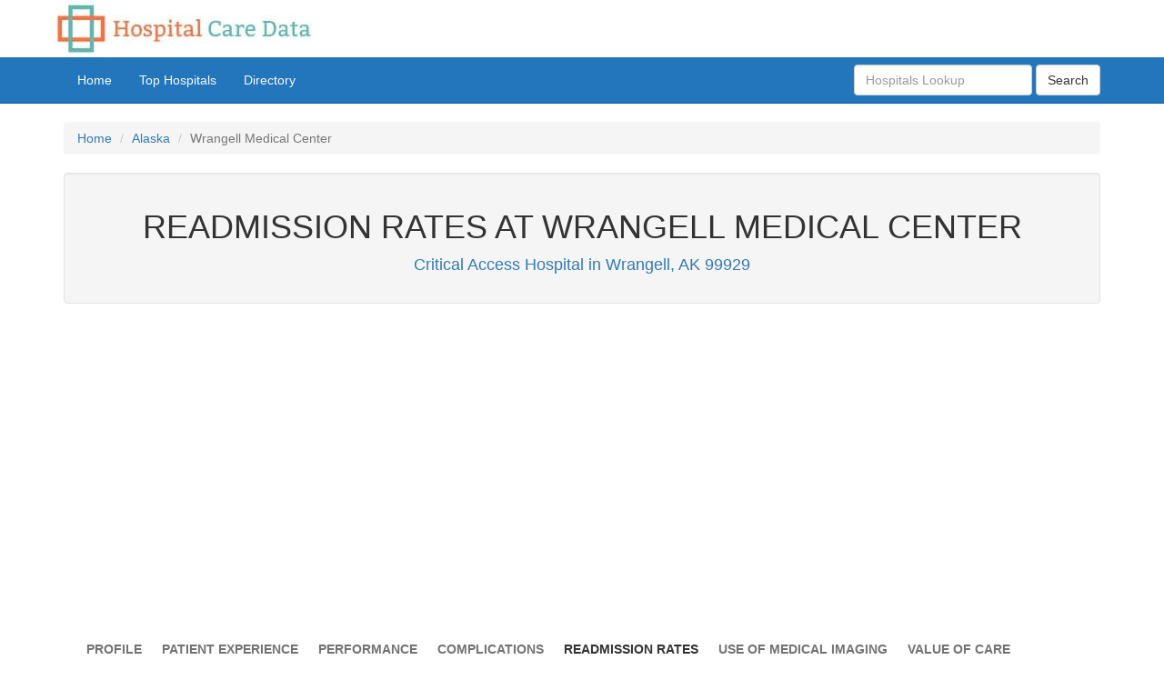

--- FILE ---
content_type: text/html; charset=utf-8
request_url: https://www.google.com/recaptcha/api2/aframe
body_size: 257
content:
<!DOCTYPE HTML><html><head><meta http-equiv="content-type" content="text/html; charset=UTF-8"></head><body><script nonce="eIZ2q33OMNs0Iim4DVmgaQ">/** Anti-fraud and anti-abuse applications only. See google.com/recaptcha */ try{var clients={'sodar':'https://pagead2.googlesyndication.com/pagead/sodar?'};window.addEventListener("message",function(a){try{if(a.source===window.parent){var b=JSON.parse(a.data);var c=clients[b['id']];if(c){var d=document.createElement('img');d.src=c+b['params']+'&rc='+(localStorage.getItem("rc::a")?sessionStorage.getItem("rc::b"):"");window.document.body.appendChild(d);sessionStorage.setItem("rc::e",parseInt(sessionStorage.getItem("rc::e")||0)+1);localStorage.setItem("rc::h",'1769698070914');}}}catch(b){}});window.parent.postMessage("_grecaptcha_ready", "*");}catch(b){}</script></body></html>